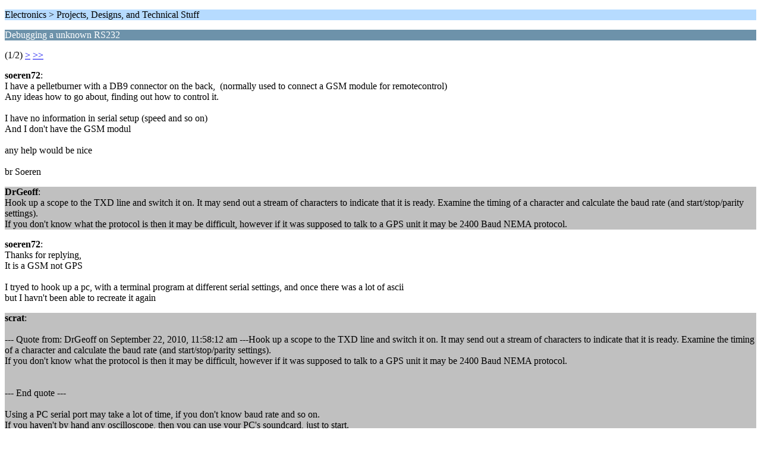

--- FILE ---
content_type: text/html; charset=UTF-8
request_url: https://www.eevblog.com/forum/projects/debugging-a-unknown-rs232/?wap2
body_size: 2137
content:
<?xml version="1.0" encoding="UTF-8"?>
<!DOCTYPE html PUBLIC "-//WAPFORUM//DTD XHTML Mobile 1.0//EN" "http://www.wapforum.org/DTD/xhtml-mobile10.dtd">
<html xmlns="http://www.w3.org/1999/xhtml">
	<head>
		<title>Debugging a unknown RS232</title>
		<link rel="canonical" href="https://www.eevblog.com/forum/projects/debugging-a-unknown-rs232/"/>
		<style>.catbg,tr.catbg td{background-color:#6d92aa;color:#fff}.titlebg,.titlebg a,.titlebg a:link,.titlebg a:visited{background-color:#b6dbff;color:#000;text-decoration:none}.windowbg,tr.windowbg td{background-color:#fff;color:#000}.windowbg2,tr.windowbg2 td{background-color:silver;color:#000}.new,a:link.new,a:visited.new{background-color:#2f2fc0;color:#fff}.updated{color:red}#message{width:98%}</style>
	
	<script type="text/javascript">var _gaq=_gaq||[];_gaq.push(['_setAccount','UA-13007638-2']);_gaq.push(['_trackPageview']);(function(){var ga=document.createElement('script');ga.type='text/javascript';ga.async=true;ga.src=('https:'==document.location.protocol?'https://ssl':'http://www')+'.google-analytics.com/ga.js';var s=document.getElementsByTagName('script')[0];s.parentNode.insertBefore(ga,s);})();</script>
</head>
	<body>
		<p class="titlebg">Electronics > Projects, Designs, and Technical Stuff</p>
		<p class="catbg">Debugging a unknown RS232</p>
		<p class="windowbg">(1/2) <a href="https://www.eevblog.com/forum/projects/debugging-a-unknown-rs232/5/?wap2">&gt;</a> <a href="https://www.eevblog.com/forum/projects/debugging-a-unknown-rs232/10/?wap2">&gt;&gt;</a> </p>
		<p class="windowbg">
			<strong>soeren72</strong>:
			<br/>
			I have a pelletburner with a DB9 connector on the back,&nbsp; (normally used to connect a GSM module for remotecontrol)<br/>Any ideas how to go about, finding out how to control it.<br/><br/>I have no information in serial setup (speed and so on)<br/>And I don&#039;t have the GSM modul<br/><br/>any help would be nice<br/><br/>br Soeren
		</p>
		<p class="windowbg2">
			<strong>DrGeoff</strong>:
			<br/>
			Hook up a scope to the TXD line and switch it on. It may send out a stream of characters to indicate that it is ready. Examine the timing of a character and calculate the baud rate (and start/stop/parity settings). <br/>If you don&#039;t know what the protocol is then it may be difficult, however if it was supposed to talk to a GPS unit it may be 2400 Baud NEMA protocol.<br/>
		</p>
		<p class="windowbg">
			<strong>soeren72</strong>:
			<br/>
			Thanks for replying,<br/>It is a GSM not GPS<br/><br/>I tryed to hook up a pc, with a terminal program at different serial settings, and once there was a lot of ascii<br/>but I havn&#039;t been able to recreate it again
		</p>
		<p class="windowbg2">
			<strong>scrat</strong>:
			<br/>
			<br/>--- Quote from: DrGeoff on September 22, 2010, 11:58:12 am ---Hook up a scope to the TXD line and switch it on. It may send out a stream of characters to indicate that it is ready. Examine the timing of a character and calculate the baud rate (and start/stop/parity settings). <br/>If you don&#039;t know what the protocol is then it may be difficult, however if it was supposed to talk to a GPS unit it may be 2400 Baud NEMA protocol.<br/><br/><br/>--- End quote ---<br/><br/>Using a PC serial port may take a lot of time, if you don&#039;t know baud rate and so on.<br/>If you haven&#039;t by hand any oscilloscope, then you can use your PC&#039;s soundcard, just to start.<br/>A large capacitor in series with a resistor and a couple of antiparallelled diodes will make the signal to stay into an acceptable range for the line in of a soundcard. There are a lot of &quot;soundcard oscilloscopes&quot;, choose one which allows to set trigger. The only problem would be if a high baudrate is selected, but I think it is not so probable.
		</p>
		<p class="windowbg">
			<strong>jimmc</strong>:
			<br/>
			A very useful program for debugging RS232 protocols is &#039;comDebug&#039; from http://www.windmill.co.uk/serial.html<br/>Free but requires registration.<br/><br/>For an &#039;all singing all dancing&#039; soundcard oscilloscope try &#039;Visual Analyser&#039; from http://www.sillanumsoft.org/<br/>Free. Includes oscilloscope, spectrum analyser,LCR meter (requires simple external circuit), counter, AC voltmeter, waveform generator and more!<br/><br/>Jim
		</p>
		<p class="titlebg">Navigation</p>
		<p class="windowbg">[0] <a href="https://www.eevblog.com/forum/projects/?wap2" accesskey="0">Message Index</a></p>
		<p class="windowbg">[#] <a href="https://www.eevblog.com/forum/projects/debugging-a-unknown-rs232/5/?wap2" accesskey="#">Next page</a></p>
				<div id="thanks_error" class="thank_you_hidden">
					<a href="">There was an error while thanking</a>
				</div>
				<div id="thanks_loading" class="thank_you_hidden">
					<a href="">Thanking...</a>
				</div>
		<script type="text/javascript">var o_SayThanks=new saythanks();</script>
		<a href="https://www.eevblog.com/forum/projects/debugging-a-unknown-rs232/?nowap" rel="nofollow">Go to full version</a>
	<div style="text-align: center; width: 100%; font-size: x-small; margin-bottom: 5px;"><a href="http://www.smfpacks.com" title="SMFPacks home of SMFPacks Alerts Pro and other premium and free mods for SMF">Powered by SMFPacks Advanced Attachments Uploader Mod</a></div></body></html>